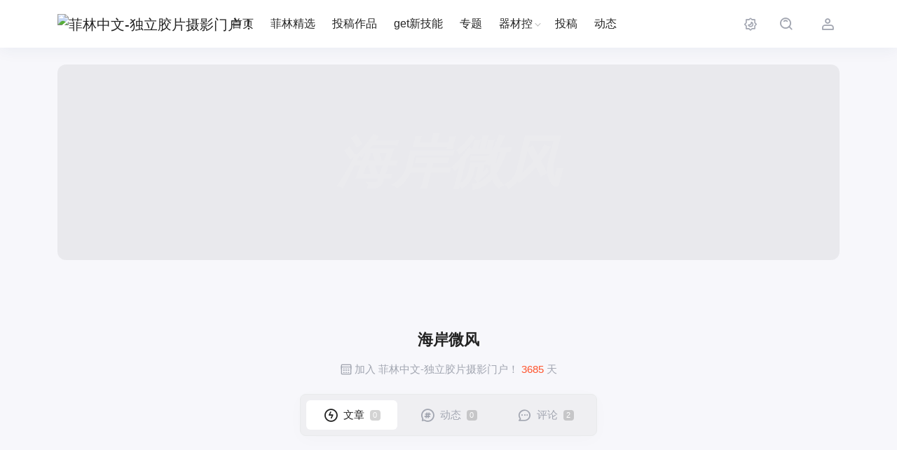

--- FILE ---
content_type: text/html; charset=UTF-8
request_url: https://www.coofilm.com/author/R0kT7HB7KHiykg
body_size: 9803
content:
<!DOCTYPE html>
<html lang="zh-Hans">
<head>
    <meta http-equiv="X-UA-Compatible" content="IE=edge,chrome=1">
    <meta charset="UTF-8">
    <meta name="viewport" content="width=device-width, initial-scale=1.0, minimum-scale=1.0, maximum-scale=1.0, user-scalable=no, viewport-fit=cover" />
    <title>海岸微风 - 菲林中文-独立胶片摄影门户！</title>
<meta name='robots' content='max-image-preview:large' />
<link rel='dns-prefetch' href='//www.coofilm.com' />
<link rel="alternate" type="application/rss+xml" title="菲林中文-独立胶片摄影门户！ &raquo; Feed" href="https://www.coofilm.com/feed" />
<link rel="alternate" type="application/rss+xml" title="菲林中文-独立胶片摄影门户！ &raquo; 评论 Feed" href="https://www.coofilm.com/comments/feed" />
<link rel="alternate" type="application/rss+xml" title="菲林中文-独立胶片摄影门户！ &raquo; 由 海岸微风 发表的文章 Feed" href="https://www.coofilm.com/author/R0kT7HB7KHiykg!!/feed" />
<style id='wp-img-auto-sizes-contain-inline-css' type='text/css'>
img:is([sizes=auto i],[sizes^="auto," i]){contain-intrinsic-size:3000px 1500px}
/*# sourceURL=wp-img-auto-sizes-contain-inline-css */
</style>
<style id='wp-block-library-inline-css' type='text/css'>
:root{--wp-block-synced-color:#7a00df;--wp-block-synced-color--rgb:122,0,223;--wp-bound-block-color:var(--wp-block-synced-color);--wp-editor-canvas-background:#ddd;--wp-admin-theme-color:#007cba;--wp-admin-theme-color--rgb:0,124,186;--wp-admin-theme-color-darker-10:#006ba1;--wp-admin-theme-color-darker-10--rgb:0,107,160.5;--wp-admin-theme-color-darker-20:#005a87;--wp-admin-theme-color-darker-20--rgb:0,90,135;--wp-admin-border-width-focus:2px}@media (min-resolution:192dpi){:root{--wp-admin-border-width-focus:1.5px}}.wp-element-button{cursor:pointer}:root .has-very-light-gray-background-color{background-color:#eee}:root .has-very-dark-gray-background-color{background-color:#313131}:root .has-very-light-gray-color{color:#eee}:root .has-very-dark-gray-color{color:#313131}:root .has-vivid-green-cyan-to-vivid-cyan-blue-gradient-background{background:linear-gradient(135deg,#00d084,#0693e3)}:root .has-purple-crush-gradient-background{background:linear-gradient(135deg,#34e2e4,#4721fb 50%,#ab1dfe)}:root .has-hazy-dawn-gradient-background{background:linear-gradient(135deg,#faaca8,#dad0ec)}:root .has-subdued-olive-gradient-background{background:linear-gradient(135deg,#fafae1,#67a671)}:root .has-atomic-cream-gradient-background{background:linear-gradient(135deg,#fdd79a,#004a59)}:root .has-nightshade-gradient-background{background:linear-gradient(135deg,#330968,#31cdcf)}:root .has-midnight-gradient-background{background:linear-gradient(135deg,#020381,#2874fc)}:root{--wp--preset--font-size--normal:16px;--wp--preset--font-size--huge:42px}.has-regular-font-size{font-size:1em}.has-larger-font-size{font-size:2.625em}.has-normal-font-size{font-size:var(--wp--preset--font-size--normal)}.has-huge-font-size{font-size:var(--wp--preset--font-size--huge)}.has-text-align-center{text-align:center}.has-text-align-left{text-align:left}.has-text-align-right{text-align:right}.has-fit-text{white-space:nowrap!important}#end-resizable-editor-section{display:none}.aligncenter{clear:both}.items-justified-left{justify-content:flex-start}.items-justified-center{justify-content:center}.items-justified-right{justify-content:flex-end}.items-justified-space-between{justify-content:space-between}.screen-reader-text{border:0;clip-path:inset(50%);height:1px;margin:-1px;overflow:hidden;padding:0;position:absolute;width:1px;word-wrap:normal!important}.screen-reader-text:focus{background-color:#ddd;clip-path:none;color:#444;display:block;font-size:1em;height:auto;left:5px;line-height:normal;padding:15px 23px 14px;text-decoration:none;top:5px;width:auto;z-index:100000}html :where(.has-border-color){border-style:solid}html :where([style*=border-top-color]){border-top-style:solid}html :where([style*=border-right-color]){border-right-style:solid}html :where([style*=border-bottom-color]){border-bottom-style:solid}html :where([style*=border-left-color]){border-left-style:solid}html :where([style*=border-width]){border-style:solid}html :where([style*=border-top-width]){border-top-style:solid}html :where([style*=border-right-width]){border-right-style:solid}html :where([style*=border-bottom-width]){border-bottom-style:solid}html :where([style*=border-left-width]){border-left-style:solid}html :where(img[class*=wp-image-]){height:auto;max-width:100%}:where(figure){margin:0 0 1em}html :where(.is-position-sticky){--wp-admin--admin-bar--position-offset:var(--wp-admin--admin-bar--height,0px)}@media screen and (max-width:600px){html :where(.is-position-sticky){--wp-admin--admin-bar--position-offset:0px}}

/*# sourceURL=wp-block-library-inline-css */
</style><style id='global-styles-inline-css' type='text/css'>
:root{--wp--preset--aspect-ratio--square: 1;--wp--preset--aspect-ratio--4-3: 4/3;--wp--preset--aspect-ratio--3-4: 3/4;--wp--preset--aspect-ratio--3-2: 3/2;--wp--preset--aspect-ratio--2-3: 2/3;--wp--preset--aspect-ratio--16-9: 16/9;--wp--preset--aspect-ratio--9-16: 9/16;--wp--preset--color--black: #000000;--wp--preset--color--cyan-bluish-gray: #abb8c3;--wp--preset--color--white: #ffffff;--wp--preset--color--pale-pink: #f78da7;--wp--preset--color--vivid-red: #cf2e2e;--wp--preset--color--luminous-vivid-orange: #ff6900;--wp--preset--color--luminous-vivid-amber: #fcb900;--wp--preset--color--light-green-cyan: #7bdcb5;--wp--preset--color--vivid-green-cyan: #00d084;--wp--preset--color--pale-cyan-blue: #8ed1fc;--wp--preset--color--vivid-cyan-blue: #0693e3;--wp--preset--color--vivid-purple: #9b51e0;--wp--preset--gradient--vivid-cyan-blue-to-vivid-purple: linear-gradient(135deg,rgb(6,147,227) 0%,rgb(155,81,224) 100%);--wp--preset--gradient--light-green-cyan-to-vivid-green-cyan: linear-gradient(135deg,rgb(122,220,180) 0%,rgb(0,208,130) 100%);--wp--preset--gradient--luminous-vivid-amber-to-luminous-vivid-orange: linear-gradient(135deg,rgb(252,185,0) 0%,rgb(255,105,0) 100%);--wp--preset--gradient--luminous-vivid-orange-to-vivid-red: linear-gradient(135deg,rgb(255,105,0) 0%,rgb(207,46,46) 100%);--wp--preset--gradient--very-light-gray-to-cyan-bluish-gray: linear-gradient(135deg,rgb(238,238,238) 0%,rgb(169,184,195) 100%);--wp--preset--gradient--cool-to-warm-spectrum: linear-gradient(135deg,rgb(74,234,220) 0%,rgb(151,120,209) 20%,rgb(207,42,186) 40%,rgb(238,44,130) 60%,rgb(251,105,98) 80%,rgb(254,248,76) 100%);--wp--preset--gradient--blush-light-purple: linear-gradient(135deg,rgb(255,206,236) 0%,rgb(152,150,240) 100%);--wp--preset--gradient--blush-bordeaux: linear-gradient(135deg,rgb(254,205,165) 0%,rgb(254,45,45) 50%,rgb(107,0,62) 100%);--wp--preset--gradient--luminous-dusk: linear-gradient(135deg,rgb(255,203,112) 0%,rgb(199,81,192) 50%,rgb(65,88,208) 100%);--wp--preset--gradient--pale-ocean: linear-gradient(135deg,rgb(255,245,203) 0%,rgb(182,227,212) 50%,rgb(51,167,181) 100%);--wp--preset--gradient--electric-grass: linear-gradient(135deg,rgb(202,248,128) 0%,rgb(113,206,126) 100%);--wp--preset--gradient--midnight: linear-gradient(135deg,rgb(2,3,129) 0%,rgb(40,116,252) 100%);--wp--preset--font-size--small: 13px;--wp--preset--font-size--medium: 20px;--wp--preset--font-size--large: 36px;--wp--preset--font-size--x-large: 42px;--wp--preset--spacing--20: 0.44rem;--wp--preset--spacing--30: 0.67rem;--wp--preset--spacing--40: 1rem;--wp--preset--spacing--50: 1.5rem;--wp--preset--spacing--60: 2.25rem;--wp--preset--spacing--70: 3.38rem;--wp--preset--spacing--80: 5.06rem;--wp--preset--shadow--natural: 6px 6px 9px rgba(0, 0, 0, 0.2);--wp--preset--shadow--deep: 12px 12px 50px rgba(0, 0, 0, 0.4);--wp--preset--shadow--sharp: 6px 6px 0px rgba(0, 0, 0, 0.2);--wp--preset--shadow--outlined: 6px 6px 0px -3px rgb(255, 255, 255), 6px 6px rgb(0, 0, 0);--wp--preset--shadow--crisp: 6px 6px 0px rgb(0, 0, 0);}:where(.is-layout-flex){gap: 0.5em;}:where(.is-layout-grid){gap: 0.5em;}body .is-layout-flex{display: flex;}.is-layout-flex{flex-wrap: wrap;align-items: center;}.is-layout-flex > :is(*, div){margin: 0;}body .is-layout-grid{display: grid;}.is-layout-grid > :is(*, div){margin: 0;}:where(.wp-block-columns.is-layout-flex){gap: 2em;}:where(.wp-block-columns.is-layout-grid){gap: 2em;}:where(.wp-block-post-template.is-layout-flex){gap: 1.25em;}:where(.wp-block-post-template.is-layout-grid){gap: 1.25em;}.has-black-color{color: var(--wp--preset--color--black) !important;}.has-cyan-bluish-gray-color{color: var(--wp--preset--color--cyan-bluish-gray) !important;}.has-white-color{color: var(--wp--preset--color--white) !important;}.has-pale-pink-color{color: var(--wp--preset--color--pale-pink) !important;}.has-vivid-red-color{color: var(--wp--preset--color--vivid-red) !important;}.has-luminous-vivid-orange-color{color: var(--wp--preset--color--luminous-vivid-orange) !important;}.has-luminous-vivid-amber-color{color: var(--wp--preset--color--luminous-vivid-amber) !important;}.has-light-green-cyan-color{color: var(--wp--preset--color--light-green-cyan) !important;}.has-vivid-green-cyan-color{color: var(--wp--preset--color--vivid-green-cyan) !important;}.has-pale-cyan-blue-color{color: var(--wp--preset--color--pale-cyan-blue) !important;}.has-vivid-cyan-blue-color{color: var(--wp--preset--color--vivid-cyan-blue) !important;}.has-vivid-purple-color{color: var(--wp--preset--color--vivid-purple) !important;}.has-black-background-color{background-color: var(--wp--preset--color--black) !important;}.has-cyan-bluish-gray-background-color{background-color: var(--wp--preset--color--cyan-bluish-gray) !important;}.has-white-background-color{background-color: var(--wp--preset--color--white) !important;}.has-pale-pink-background-color{background-color: var(--wp--preset--color--pale-pink) !important;}.has-vivid-red-background-color{background-color: var(--wp--preset--color--vivid-red) !important;}.has-luminous-vivid-orange-background-color{background-color: var(--wp--preset--color--luminous-vivid-orange) !important;}.has-luminous-vivid-amber-background-color{background-color: var(--wp--preset--color--luminous-vivid-amber) !important;}.has-light-green-cyan-background-color{background-color: var(--wp--preset--color--light-green-cyan) !important;}.has-vivid-green-cyan-background-color{background-color: var(--wp--preset--color--vivid-green-cyan) !important;}.has-pale-cyan-blue-background-color{background-color: var(--wp--preset--color--pale-cyan-blue) !important;}.has-vivid-cyan-blue-background-color{background-color: var(--wp--preset--color--vivid-cyan-blue) !important;}.has-vivid-purple-background-color{background-color: var(--wp--preset--color--vivid-purple) !important;}.has-black-border-color{border-color: var(--wp--preset--color--black) !important;}.has-cyan-bluish-gray-border-color{border-color: var(--wp--preset--color--cyan-bluish-gray) !important;}.has-white-border-color{border-color: var(--wp--preset--color--white) !important;}.has-pale-pink-border-color{border-color: var(--wp--preset--color--pale-pink) !important;}.has-vivid-red-border-color{border-color: var(--wp--preset--color--vivid-red) !important;}.has-luminous-vivid-orange-border-color{border-color: var(--wp--preset--color--luminous-vivid-orange) !important;}.has-luminous-vivid-amber-border-color{border-color: var(--wp--preset--color--luminous-vivid-amber) !important;}.has-light-green-cyan-border-color{border-color: var(--wp--preset--color--light-green-cyan) !important;}.has-vivid-green-cyan-border-color{border-color: var(--wp--preset--color--vivid-green-cyan) !important;}.has-pale-cyan-blue-border-color{border-color: var(--wp--preset--color--pale-cyan-blue) !important;}.has-vivid-cyan-blue-border-color{border-color: var(--wp--preset--color--vivid-cyan-blue) !important;}.has-vivid-purple-border-color{border-color: var(--wp--preset--color--vivid-purple) !important;}.has-vivid-cyan-blue-to-vivid-purple-gradient-background{background: var(--wp--preset--gradient--vivid-cyan-blue-to-vivid-purple) !important;}.has-light-green-cyan-to-vivid-green-cyan-gradient-background{background: var(--wp--preset--gradient--light-green-cyan-to-vivid-green-cyan) !important;}.has-luminous-vivid-amber-to-luminous-vivid-orange-gradient-background{background: var(--wp--preset--gradient--luminous-vivid-amber-to-luminous-vivid-orange) !important;}.has-luminous-vivid-orange-to-vivid-red-gradient-background{background: var(--wp--preset--gradient--luminous-vivid-orange-to-vivid-red) !important;}.has-very-light-gray-to-cyan-bluish-gray-gradient-background{background: var(--wp--preset--gradient--very-light-gray-to-cyan-bluish-gray) !important;}.has-cool-to-warm-spectrum-gradient-background{background: var(--wp--preset--gradient--cool-to-warm-spectrum) !important;}.has-blush-light-purple-gradient-background{background: var(--wp--preset--gradient--blush-light-purple) !important;}.has-blush-bordeaux-gradient-background{background: var(--wp--preset--gradient--blush-bordeaux) !important;}.has-luminous-dusk-gradient-background{background: var(--wp--preset--gradient--luminous-dusk) !important;}.has-pale-ocean-gradient-background{background: var(--wp--preset--gradient--pale-ocean) !important;}.has-electric-grass-gradient-background{background: var(--wp--preset--gradient--electric-grass) !important;}.has-midnight-gradient-background{background: var(--wp--preset--gradient--midnight) !important;}.has-small-font-size{font-size: var(--wp--preset--font-size--small) !important;}.has-medium-font-size{font-size: var(--wp--preset--font-size--medium) !important;}.has-large-font-size{font-size: var(--wp--preset--font-size--large) !important;}.has-x-large-font-size{font-size: var(--wp--preset--font-size--x-large) !important;}
/*# sourceURL=global-styles-inline-css */
</style>

<style id='classic-theme-styles-inline-css' type='text/css'>
/*! This file is auto-generated */
.wp-block-button__link{color:#fff;background-color:#32373c;border-radius:9999px;box-shadow:none;text-decoration:none;padding:calc(.667em + 2px) calc(1.333em + 2px);font-size:1.125em}.wp-block-file__button{background:#32373c;color:#fff;text-decoration:none}
/*# sourceURL=/wp-includes/css/classic-themes.min.css */
</style>
<link rel='stylesheet' id='smartideo_css-css' href='https://www.coofilm.com/wp-content/plugins/smartideo-modified-3.0.2/static/smartideo.css?ver=3.0.0' type='text/css' media='screen' />
<link rel='stylesheet' id='jimu-css' href='https://www.coofilm.com/wp-content/plugins/nicetheme-jimu/modules/jimu.css?ver=0.8.6' type='text/css' media='all' />
<link rel='stylesheet' id='nicetheme-bootstrap-css' href='https://www.coofilm.com/wp-content/themes/Cosy-5.2.3/plugins/bootstrap/bootstrap.min.css?ver=6.9' type='text/css' media='all' />
<link rel='stylesheet' id='nicetheme-iconfont-css' href='https://www.coofilm.com/wp-content/themes/Cosy-5.2.3/plugins/iconfont/iconfont.css?ver=6.9' type='text/css' media='all' />
<link rel='stylesheet' id='nicetheme-animate-css' href='https://www.coofilm.com/wp-content/themes/Cosy-5.2.3/css/animate.min.css?ver=6.9' type='text/css' media='all' />
<link rel='stylesheet' id='nicetheme-reset-css' href='https://www.coofilm.com/wp-content/themes/Cosy-5.2.3/css/reset.css?ver=6.9' type='text/css' media='all' />
<link rel='stylesheet' id='nicetheme-style-css' href='https://www.coofilm.com/wp-content/themes/Cosy-5.2.3/style.css?ver=6.9' type='text/css' media='all' />
<link rel='stylesheet' id='apollo-css-css' href='https://www.coofilm.com/wp-content/plugins/nicetheme-module-ApolloTWO/static/apollo.css?ver=6.9' type='text/css' media='all' />
<script type="text/javascript" id="jquery-core-js-extra">
/* <![CDATA[ */
var globals = {"lang":"zh"};
var globals = {"ajax_url":"https://www.coofilm.com/wp-admin/admin-ajax.php","url_theme":"https://www.coofilm.com/wp-content/themes/Cosy-5.2.3","site_url":"https://www.coofilm.com","post_id":"0","allow_switch_darkmode":"manual","posts_per_page":"24","lang":"zh_CN"};
var __cosy__ = {"load_more":"\u52a0\u8f7d\u66f4\u591a","reached_the_end":"\u6ca1\u6709\u66f4\u591a\u5185\u5bb9","thank_you":"\u8c22\u8c22\u70b9\u8d5e","success":"\u64cd\u4f5c\u6210\u529f","cancelled":"\u53d6\u6d88\u70b9\u8d5e","login":"\u8bf7\u5148\u767b\u5f55"};
var toc = {"tag":"0"};
//# sourceURL=jquery-core-js-extra
/* ]]> */
</script>
<script type="text/javascript" src="https://www.coofilm.com/wp-includes/js/jquery/jquery.min.js?ver=3.7.1" id="jquery-core-js"></script>
<script type="text/javascript" src="https://www.coofilm.com/wp-includes/js/jquery/jquery-migrate.min.js?ver=3.4.1" id="jquery-migrate-js"></script>
            <meta property="og:title" content="海岸微风">
            <meta property="og:description" content="">
            <meta property="og:image" content="https://data.coofilm.com/wp-content/uploads/2024/12/2024121606545186.jpeg">
            <meta property="og:url" content="https://www.coofilm.com/author/R0kT7HB7KHiykg!!">
                    </head>

<body class="archive author author-haianweifeng author-22 wp-embed-responsive wp-theme-Cosy-523">
    <header
        class="site-navbar navbar navbar-expand-xl ">
        <div class="container">
            <!-- / brand -->
                        <a href="https://www.coofilm.com/" rel="home" class="navbar-brand">
                <img class="logo nc-no-lazy" src="https://data.coofilm.com/wp-content/uploads/2019/10/index-logo-79.png" alt="菲林中文-独立胶片摄影门户！" data-no-lazy="1">
                <img class="logo logo-night nc-no-lazy" src="https://data.coofilm.com/wp-content/uploads/2019/10/index-logo-bw.png" alt="菲林中文-独立胶片摄影门户！" data-no-lazy="1">
            </a>
                                    <div class="collapse navbar-collapse">
                <ul class="navbar-site navbar-nav ms-lg-5 me-auto">
                    <li id="menu-item-42808" class="menu-item menu-item-type-custom menu-item-object-custom menu-item-home menu-item-42808"><a href="https://www.coofilm.com">首页</a></li>
<li id="menu-item-42814" class="menu-item menu-item-type-taxonomy menu-item-object-category menu-item-42814"><a href="https://www.coofilm.com/films/excellent">菲林精选</a></li>
<li id="menu-item-42813" class="menu-item menu-item-type-taxonomy menu-item-object-category menu-item-42813"><a href="https://www.coofilm.com/films/photos">投稿作品</a></li>
<li id="menu-item-47590" class="menu-item menu-item-type-taxonomy menu-item-object-category menu-item-47590"><a href="https://www.coofilm.com/tech">get新技能</a></li>
<li id="menu-item-44637" class="menu-item menu-item-type-post_type menu-item-object-page menu-item-44637"><a href="https://www.coofilm.com/special">专题</a></li>
<li id="menu-item-42819" class="menu-item menu-item-type-taxonomy menu-item-object-category menu-item-has-children menu-item-42819"><a href="https://www.coofilm.com/camera">器材控</a>
<ul class="sub-menu">
	<li id="menu-item-42820" class="menu-item menu-item-type-taxonomy menu-item-object-category menu-item-42820"><a href="https://www.coofilm.com/camera/slrc">单反</a></li>
	<li id="menu-item-42821" class="menu-item menu-item-type-taxonomy menu-item-object-category menu-item-42821"><a href="https://www.coofilm.com/camera/drc">双反</a></li>
	<li id="menu-item-42822" class="menu-item menu-item-type-taxonomy menu-item-object-category menu-item-42822"><a href="https://www.coofilm.com/camera/portable">口袋机</a></li>
	<li id="menu-item-42823" class="menu-item menu-item-type-taxonomy menu-item-object-category menu-item-42823"><a href="https://www.coofilm.com/camera/rfc">旁轴</a></li>
</ul>
</li>
<li id="menu-item-44640" class="menu-item menu-item-type-custom menu-item-object-custom menu-item-44640"><a href="https://www.coofilm.com/draft">投稿</a></li>
<li id="menu-item-47614" class="menu-item menu-item-type-custom menu-item-object-custom menu-item-47614"><a href="https://www.coofilm.com/moment">动态</a></li>
                </ul>
            </div>
            <ul class="navbar-submenu d-flex flex-wrap flex-shrink-0 align-items-center ms-md-4">
                                <li class="d-none d-lg-block">
                    <a href="javascript:"
                        class="switch-dark-mode btn btn-link btn-icon btn-sm btn-rounded "
                        title="深色模式">
                        <span><i class="night iconfont icon-yewanmoshi_dark-mode"></i>
                            <i class="light text-warning iconfont icon-yewanmoshi_dark-mode"></i></span>
                    </a>
                </li>
                                                <li class="ms-2 ms-md-3">
                    <a href="javascript:" class="search-popup-trigger btn btn-link btn-icon btn-sm btn-rounded "
                        title="搜索"><span><i class="iconfont icon-sousuo_search"></i></span></a>
                </li>
                                <li class="ms-2 ms-md-3 d-xl-none">
                    <a href="javascript:" id="aside-trigger" class="btn btn-link btn-icon btn-sm btn-rounded "><span><i
                                class="iconfont icon-hanbaotubiao_hamburger-button"></i></span></a>
                </li>
                
			            <li class="ms-3 ms-md-4">
                <a class="btn btn-link btn-icon btn-sm btn-rounded"
                   href="https://www.coofilm.com/sign/user/regisloginter"><span><i class="iconfont icon-renyuan_people"></i></span></a>
            </li>
			            </ul>
        </div>
    </header><main class="site-main py-3 py-md-4 h-v-75">
    <div class="container">
        <div class="author-info mb-3 mb-md-4">
            <div class="author-poster media media-4x1 rounded-3">
                <div class="media-content poster-zoom " style="background-image: url(https://data.coofilm.com/wp-content/uploads/2015/12/0.jpg)">
                </div>
                <div class="media-overlay">
                    <div class="m-auto">
                        <div class="poster-text font-number fw-bold text-white text-xxl">
                            海岸微风                        </div>
                    </div>
                </div>
            </div>
            <div class="author-info-content text-center">
                <div class="author-avatar flex-avatar">
                    <img alt='' src='https://data.coofilm.com/wp-content/uploads/2024/12/2024121606545186.jpeg' srcset='https://data.coofilm.com/wp-content/uploads/2024/12/2024121606545186.jpeg 2x' class='avatar avatar-120 photo' height='120' width='120' decoding='async'/>                                    </div>
                <h1 class="author-name font-title text-xl text-dark mt-4">
                    海岸微风                </h1>
                                <div class="d-flex align-items-center justify-content-center text-muted text-sm mt-3">
                    <i class="text-md iconfont icon-rili_calendar-dot me-1"></i>
                    加入                    菲林中文-独立胶片摄影门户！<span class="text-primary mx-1">
                        3685                    </span>
                    天                </div>
            </div>
        </div>
        <div class="author-tabmenu mb-3 mb-md-4">
            <ul>
                <li class="active">
                        <a href="/author/R0kT7HB7KHiykg?type" class="item-navbar ">
                        <i class="nav-icon iconfont icon-shanguangmoshi_flashlamp"></i>
                        <div class="nav-text text-sm">
                            文章                        </div>
                        <div class="nav-num font-number">
                            0                        </div>
                    </a>
                </li>
                                    <li class="">
                            <a href="/author/R0kT7HB7KHiykg?type=weibo" class="item-navbar ">
                            <i class="nav-icon iconfont icon-huati_topic"></i>
                            <div class="nav-text text-sm">
                                动态                            </div>
                            <div class="nav-num font-number">
                                0                            </div>
                        </a>
                    </li>
                                <li class="">
                        <a href="/author/R0kT7HB7KHiykg?type=comments" class="item-navbar ">
                        <i class="nav-icon iconfont icon-pinglun1"></i>
                        <div class="nav-text text-sm">
                            评论                        </div>
                        <div class="nav-num font-number">
                            2                        </div>
                    </a>
                </li>
            </ul>
        </div>
                                    <div class="error-card h-v-50">
    <div class="error-empty text-muted text-64 mx-auto"><i class="iconfont icon-hezi_box"></i></div>
    <div class="text-muted mt-3 mt-md-4">
        看起来这里没有任何东西…    </div>
</div>                                        </div>
</main>
<footer class="site-footer">
    <div class="container">
        <div class="footer-content py-4 py-md-5">
            <div class="row g-4">
                                    <div class="col-md-12 col-lg-4 col-xl-6">
                        <div class="footer-widget">
                            <h2 class="footer-widget-header font-title text-lg mb-3">
                                致：一直陪伴的你们                            </h2>
                            <div class="footer-widget-content">
                                <p>
                                    真心的，不知道胶片这个东西还能存活多久 不过，管他呢！无论什么时候，菲林中文会一直在 只是，主页君平时工作压身.打理的时间太少 所以，你有什么想法吗？                                </p>
                            </div>
                            <div class="footer-widget-social mt-3 mt-md-4">
                                
<a href="http://weibo.com/hifilm" target="_blank" class="weibo btn btn-secondary btn-sm btn-icon btn-rounded"><span><i class="iconfont icon-weibo"></i></span></a><a href="javascript:" class="single-popup weixin btn btn-secondary btn-sm btn-icon btn-rounded" data-img="https://data.coofilm.com/wp-content/uploads/2018/05/qrcode_for_gh_5c1fcb5146b7_344.jpg" data-title="We Chat" data-desc=""><span><i class="iconfont icon-weixin"></i></span></a><a href="223215562" target="_blank" class="btn btn-secondary btn-sm btn-icon btn-rounded"><span><i class="iconfont icon-qq"></i></span></a><a href="菲林中文" target="_blank" class="btn btn-secondary btn-sm btn-icon btn-rounded"><span><i class="iconfont icon-facebook"></i></span></a>                            </div>
                        </div>
                    </div>
                                <div class="col-md-6 col-lg-4 col-xl-3">
                    <div class="footer-widget">
                        <h2 class="footer-widget-header font-title text-lg mb-3">
                            快速检索                        </h2>
                        <div class="footer-widget-content">
                            <div class="footer-widget-links">
                                                                    <a href="https://www.coofilm.com/films">爱拍照</a>
<a href="https://www.coofilm.com/camera/rfc">旁轴</a>
<a href="https://www.coofilm.com/camera/portable">口袋机</a>
<a href="https://www.coofilm.com/activity">活动</a>
<a href="https://www.coofilm.com/lifestyle/movie">看电影</a>
<a href="https://www.coofilm.com/lifestyle/original">入门菌</a>
<a href="https://www.coofilm.com/lifestyle/talk">吐槽坛</a>
                                                                                            </div>
                        </div>
                    </div>
                </div>
                <div class="col-md-6 col-lg-4 col-xl-3">
                                                                <div class="footer-widget">
                            <h2 class="footer-widget-header font-title text-lg mb-3">
                                搜搜搜                            </h2>
                            <div class="footer-widget-content">
                                <div class="footer-widget-links">
                                                                            <a href="https://www.coofilm.com/about-me">关于菲林叔</a>
<a href="http://www.coofilm.com/24163.html">冲扫店查询</a>
<a href="https://www.coofilm.com/guestbook">留言吐槽</a>
                                                                                                        </div>
                            </div>
                        </div>
                                    </div>
            </div>
        </div>
        <div class="footer-copyright border-top border-dark text-xs py-3 py-md-4">
            Copyright © 2009-2026 <a href="https://www.coofilm.com" title="菲林中文-独立胶片摄影门户！" rel="home">菲林中文-独立胶片摄影门户！</a>. . <a href="https://www.coofilm.com" title="." target="_blank">.</a>.  <a href="http://beian.miit.gov.cn/" target="_blank" rel="nofollow" class="d-inline-block">京ICP备11041739号</a>        </div>
    </div>
</footer>
<div class="aside-overlay"></div>
<aside class="aside-mobile bg-white">
    <div class="aside-inner">
        <div class="aside-action text-end p-3">
                            <a href="javascript:;" class="btn btn-link btn-icon btn-sm btn-rounded btn-sm btn-sidebar-action switch-dark-mode  me-3">
                    <span><i class="night iconfont icon-yewanmoshi_dark-mode"></i>
                        <i class="light text-warning iconfont icon-yewanmoshi_dark-mode"></i></span>
                </a>
                        <a href="javascript:;" class="btn btn-link btn-icon btn-sm btn-rounded btn-sm btn-sidebar-action" id="aside-mobile-close"><span><i class="iconfont icon-guanbi_close"></i></span></a>
        </div>
        <ul class="aside-menu">
            <li class="menu-item menu-item-type-custom menu-item-object-custom menu-item-home menu-item-42808"><a href="https://www.coofilm.com">首页</a></li>
<li class="menu-item menu-item-type-taxonomy menu-item-object-category menu-item-42814"><a href="https://www.coofilm.com/films/excellent">菲林精选</a></li>
<li class="menu-item menu-item-type-taxonomy menu-item-object-category menu-item-42813"><a href="https://www.coofilm.com/films/photos">投稿作品</a></li>
<li class="menu-item menu-item-type-taxonomy menu-item-object-category menu-item-47590"><a href="https://www.coofilm.com/tech">get新技能</a></li>
<li class="menu-item menu-item-type-post_type menu-item-object-page menu-item-44637"><a href="https://www.coofilm.com/special">专题</a></li>
<li class="menu-item menu-item-type-taxonomy menu-item-object-category menu-item-has-children menu-item-42819"><a href="https://www.coofilm.com/camera">器材控</a>
<ul class="sub-menu">
	<li class="menu-item menu-item-type-taxonomy menu-item-object-category menu-item-42820"><a href="https://www.coofilm.com/camera/slrc">单反</a></li>
	<li class="menu-item menu-item-type-taxonomy menu-item-object-category menu-item-42821"><a href="https://www.coofilm.com/camera/drc">双反</a></li>
	<li class="menu-item menu-item-type-taxonomy menu-item-object-category menu-item-42822"><a href="https://www.coofilm.com/camera/portable">口袋机</a></li>
	<li class="menu-item menu-item-type-taxonomy menu-item-object-category menu-item-42823"><a href="https://www.coofilm.com/camera/rfc">旁轴</a></li>
</ul>
</li>
<li class="menu-item menu-item-type-custom menu-item-object-custom menu-item-44640"><a href="https://www.coofilm.com/draft">投稿</a></li>
<li class="menu-item menu-item-type-custom menu-item-object-custom menu-item-47614"><a href="https://www.coofilm.com/moment">动态</a></li>
        </ul>
    </div>
</aside>    
<div class="search-popup">
    <div class="search-popup-content bg-white rounded">
        <form method="get" role="search" id="searchform" class="search-popup-form" action="https://www.coofilm.com/">
            <input type="text" name="s" id="s" class="search-popup-input form-control form-control-lg" placeholder="请输入搜索关键词" required>
        </form>
                    <ul class="search-popup-tags mt-3 mt-md-4 pt-0 pt-md-2">
                                                        <li><a href="/?s=" target="_blank" class="btn btn-light btn-sm ">
                                                    </a></li>
                            </ul>
                <a href="javascript:" class="search-popup-close"></a>
    </div> <!-- search-popup-container -->
</div> <!-- search-popup --><div id="author-popup-wrap">
    <div class="author-info-block">
        <div class="media media-2x1 bg-dark-gradient">
            <div class="bg-effect bg-dark-gradient bg-author"></div>
            <div class="bg-effect bg-poster" style="background-image:url('https://data.coofilm.com/wp-content/uploads/2015/12/0.jpg')">
            </div>
        </div>
        <div class="author-info-body text-center">
            <div class="flex-avatar w-96">
                <img alt='' src='https://data.coofilm.com/wp-content/uploads/2024/12/2024121606545186.jpeg' srcset='https://data.coofilm.com/wp-content/uploads/2024/12/2024121606545186.jpeg 2x' class='avatar avatar-96 photo nc-no-lazy' height='96' width='96' loading='lazy' decoding='async'/>                            </div>
            <div class="mb-4">
                <h3 class="font-title text-dark text-lg">
                    海岸微风                </h3>
                <div class="text-secondary text-sm mt-2"><span class="h-2x">
                                            </span>
                </div>
            </div>

            
        </div>
        <a href="https://www.coofilm.com/author/R0kT7HB7KHiykg!!" target="_blank" class="author-info-link"></a>
    </div>
</div>    <div class="fixed-to-top">
        <a id="back-to-top" href="javascript:" class="btn btn-secondary btn-icon btn-lg ">
            <span class="icon-stack">
                <i class="iconfont icon-qudingbu_to-top"></i>
            </span>
        </a>
    </div>
<script type="speculationrules">
{"prefetch":[{"source":"document","where":{"and":[{"href_matches":"/*"},{"not":{"href_matches":["/wp-*.php","/wp-admin/*","/wp-content/uploads/*","/wp-content/*","/wp-content/plugins/*","/wp-content/themes/Cosy-5.2.3/*","/*\\?(.+)"]}},{"not":{"selector_matches":"a[rel~=\"nofollow\"]"}},{"not":{"selector_matches":".no-prefetch, .no-prefetch a"}}]},"eagerness":"conservative"}]}
</script>
<script type="text/javascript" src="https://www.coofilm.com/wp-content/plugins/smartideo-modified-3.0.2/static/smartideo.js?ver=3.0.0" id="smartideo_js-js"></script>
<script type="text/javascript" src="https://www.coofilm.com/wp-content/plugins/nicetheme-jimu/modules/jimu.js?ver=0.8.6" id="jimu-js"></script>
<script defer type="text/javascript" src="https://www.coofilm.com/wp-content/plugins/nicetheme-module-nice-fontawesome/assets/js/fontawesome.min.js?ver=1.0.1" id="font-awesome-js"></script>
<script defer type="text/javascript" src="https://www.coofilm.com/wp-content/plugins/nicetheme-module-nice-fontawesome/assets/js/brands.min.js?ver=1.0.1" id="font-awesome-brands-js"></script>
<script defer type="text/javascript" src="https://www.coofilm.com/wp-content/plugins/nicetheme-module-nice-fontawesome/assets/js/solid.min.js?ver=1.0.1" id="font-awesome-solid-js"></script>
<script defer type="text/javascript" src="https://www.coofilm.com/wp-content/plugins/nicetheme-module-nice-fontawesome/assets/js/regular.min.js?ver=1.0.1" id="font-awesome-regular-js"></script>
<script type="text/javascript" src="https://www.coofilm.com/wp-content/themes/Cosy-5.2.3/plugins/vanilla-lazyload/lazyload.min.js?ver=5.2.3" id="nicetheme-lazyload-js"></script>
<script type="text/javascript" src="https://www.coofilm.com/wp-content/themes/Cosy-5.2.3/js/nicetheme.js?ver=5.2.3" id="nicetheme-main-js"></script>
<script type="text/javascript" src="https://www.coofilm.com/wp-includes/js/dist/hooks.min.js?ver=dd5603f07f9220ed27f1" id="wp-hooks-js"></script>
<script type="text/javascript" src="https://www.coofilm.com/wp-includes/js/dist/i18n.min.js?ver=c26c3dc7bed366793375" id="wp-i18n-js"></script>
<script type="text/javascript" id="wp-i18n-js-after">
/* <![CDATA[ */
wp.i18n.setLocaleData( { 'text direction\u0004ltr': [ 'ltr' ] } );
//# sourceURL=wp-i18n-js-after
/* ]]> */
</script>
<script type="text/javascript" id="apollo-js-js-translations">
/* <![CDATA[ */
( function( domain, translations ) {
	var localeData = translations.locale_data[ domain ] || translations.locale_data.messages;
	localeData[""].domain = domain;
	wp.i18n.setLocaleData( localeData, domain );
} )( "apollo", {
    "translation-revision-date": "2019-10-01 16:44+0800",
    "generator": "WP-CLI/2.2.0",
    "source": "static/apollo.js",
    "domain": "messages",
    "locale_data": {
        "messages": {
            "": {
                "domain": "messages",
                "lang": "zh_CN",
                "plural-forms": "nplurals=1; plural=0;"
            },
            "Reply": ["\u56de\u590d"],
            "Delete Draft": ["\u5220\u9664\u8349\u7a3f"],
            "Next": ["\u4e0b\u4e00\u6b65"],
            "Load More": ["\u52a0\u8f7d\u66f4\u591a"],
            "Login": ["\u767b\u5f55"],
            "Send Code": ["\u53d1\u9001\u9a8c\u8bc1\u7801"],
            "Apply Changes": ["\u786e\u8ba4\u4fee\u6539"],
            "Confirm": ["\u786e\u8ba4"],
            "Unbind": ["\u89e3\u7ed1"],
            "Please complete the SMS verification for account security.": [
                "\u4e3a\u4e86\u4fdd\u62a4\u8d26\u53f7\u5b89\u5168\uff0c\u8bf7\u5148\u5b8c\u6210\u77ed\u4fe1\u9a8c\u8bc1\u3002"
            ],
            "Successfully": ["\u64cd\u4f5c\u6210\u529f"],
            "E-mail is invalid!": [
                "\u8bf7\u8f93\u5165\u6b63\u786e\u7684\u90ae\u7bb1\uff01"
            ],
            "Phone number is invalid!": [
                "\u8bf7\u8f93\u5165\u6b63\u786e\u7684\u624b\u673a\u53f7\uff01"
            ],
            "Password is required!": ["\u8bf7\u8f93\u5165\u5bc6\u7801\uff01"],
            "Password Confirmation does not match Password!": [
                "\u4e24\u6b21\u8f93\u5165\u7684\u5bc6\u7801\u4e0d\u4e00\u81f4\uff01"
            ],
            "A username or email is required!": [
                "\u8bf7\u8f93\u5165\u90ae\u7bb1\u6216\u7528\u6237\u540d\uff01"
            ],
            "You've reached the end.": ["\u6ca1\u6709\u4e86"],
            "You've signed in today.": [
                "\u60a8\u4eca\u5929\u5df2\u7b7e\u5230\u3002"
            ],
            "Network error, please try again later.": [
                "\u7f51\u7edc\u9519\u8bef\uff0c\u8bf7\u7a0d\u540e\u518d\u8bd5\uff01"
            ],
            "E-mail is required!": ["\u8bf7\u8f93\u5165 E-mail\uff01"],
            "Phone number is required!": [
                "\u8bf7\u8f93\u5165\u624b\u673a\u53f7\uff01"
            ],
            "Resend Code": ["\u91cd\u53d1\u9a8c\u8bc1\u7801"],
            "Get Code": ["\u83b7\u53d6\u9a8c\u8bc1\u7801"],
            "Password is required": ["\u8bf7\u8f93\u5165\u5bc6\u7801"],
            "Password Confirmation is required": [
                "\u8bf7\u8f93\u5165\u786e\u8ba4\u5bc6\u7801"
            ],
            "Please input a phone number!": [
                "\u8bf7\u8f93\u5165\u624b\u673a\u53f7\uff01"
            ],
            "Bind Now": ["\u7acb\u5373\u7ed1\u5b9a"],
            "Unbind Successfully": ["\u89e3\u7ed1\u6210\u529f"],
            "Sign in": ["\u7b7e\u5230"],
            "Hide": ["\u9690\u85cf"],
            "Please wait...": ["\u8bf7\u7a0d\u5019\u2026"],
            "Upload Image": ["\u4e0a\u4f20\u56fe\u50cf"],
            "File size is too big!": ["\u6587\u4ef6\u8fc7\u5927\uff01"],
            "Cancel": ["\u53d6\u6d88"],
            "Save": ["\u4fdd\u5b58"],
            "Upload Avatar": ["\u4e0a\u4f20\u5934\u50cf"]
        }
    }
}
 );
//# sourceURL=apollo-js-js-translations
/* ]]> */
</script>
<script type="text/javascript" src="https://www.coofilm.com/wp-content/plugins/nicetheme-module-ApolloTWO/static/apollo.js?ver=2.1.3" id="apollo-js-js"></script>
</body>

</html>